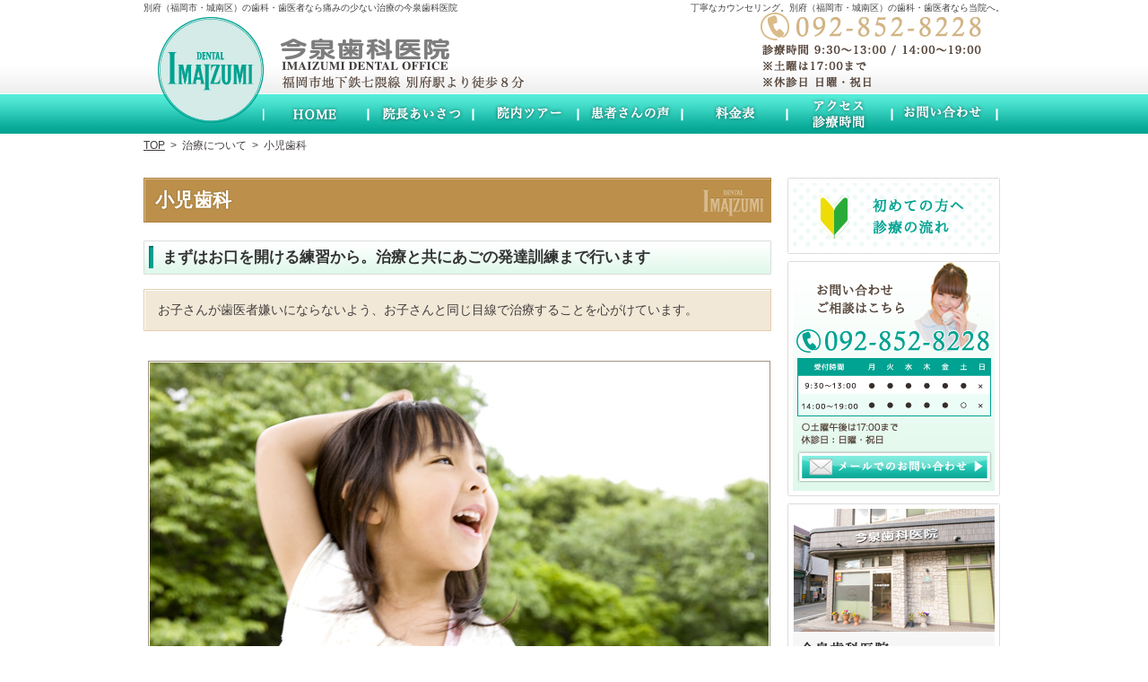

--- FILE ---
content_type: text/html
request_url: http://imaizumi-dental-clinic.jp/1510pedodontics/
body_size: 13168
content:
<?xml version="1.0" encoding="utf-8"?>
<!DOCTYPE html PUBLIC "-//W3C//DTD XHTML 1.0 Transitional//EN" "http://www.w3.org/TR/xhtml1/DTD/xhtml1-transitional.dtd">
<html xmlns="http://www.w3.org/1999/xhtml" lang="ja" xml:lang="ja">
<head>
<meta http-equiv="Content-Type" content="text/html; charset=UTF-8" />
<meta http-equiv="Content-Style-Type" content="text/css" />
<meta http-equiv="Content-Script-Type" content="text/javascript" />
<title>小児歯科：治療について｜別府（福岡市・城南区）の歯科・歯医者なら今泉歯科医院</title>
<meta name="description" content="小児歯科：治療について&laquo;別府（福岡市・城南区）の歯科・歯医者なら今泉歯科医院にお任せください。当院では「説明と同意」を意味する「インフォームドコンセント」を重視したカウンセリングと、可能な限り痛みを軽減する治療を行っています。" />
<meta name="keywords" content="別府,歯科,城南区,歯医者,福岡市" />
<link rel="stylesheet" href="../style.css" />
<script type="text/javascript" src="../js/jquery.js"></script>
<script type="text/javascript" src="../js/shared.js"></script>
<link rel="stylesheet" href="../print.css" media="print" />
</head>
<body id="c-1510pedodontics" class="p-1510pedodontics">
<div id="top" class="wrap">
<div id="header">
<h1>小児歯科</h1>
<p>丁寧なカウンセリング。別府（福岡市・城南区）の歯科・歯医者なら当院へ。</p>
<h2><a href="../" rel="home">別府（福岡市・城南区）の歯科・歯医者なら痛みの少ない治療の今泉歯科医院</a></h2>
<p><a href="../" rel="home"><img src="../header_logo.png" alt="今泉歯科医院｜別府（福岡市・城南区）の歯科・歯医者" /></a></p>
</div>
<div id="main">
<div class="article" id="a-post_25">
<h3><a href="../15treatment/1510pedodontics/post_25.html">まずはお口を開ける練習から。治療と共にあごの発達訓練まで行います</a></h3>
<div class="content">
<p><span class="att4">お子さんが歯医者嫌いにならないよう、お子さんと同じ目線で治療することを心がけています。</span></p>

<p><img class="photo" src="../images/pedo01.jpg" alt="小児歯科" /></p>

<p>当院では緊急時を除き、お子さんに無理やり治療することはありません。<span class="mark">お子さんの将来のことを考えると、無理に治療しないほうが良いと考えています。</span>たとえ回数がかかっても、お子さんが納得し、理解してから治療に進みます。</p>

<p><span class="title">同じ目線でお話しします</span><br />
マスクをした医療者というのは、それだけでお子さんを怖がらせてしまいます。マスクをせずにできるだけお子さんに声をかけながら、目線を同じにしてアイコンタクトを行うなど、不安を感じさせないように努力しています。 </p>

<p><span class="title">まずは歯医者さんに慣れることから</span><br />
お子さんにとっては、歯医者さんそのものが未知の世界です。そのため、怖いイメージを与えないことが大切です。いきなり治療をするのではなく、まずはお口をあける練習から始めます。<span class="mark">治療することよりも、お子さんに怖いイメージを与えないことを優先します。</span></p>
</div>
</div><div class="article" id="a-post_24">
<h3><a href="../15treatment/1510pedodontics/post_24.html">保護者の方へのお願い</a></h3>
<div class="content">
<p>保護者の方にはチェアサイドで付き添っていただきます。ただし、お子さんが治療を嫌がるからといって「すぐ終わるよ」など<span class="mark">事実と異なる声がけや、歯科医院が怖いところだと思わせるような声がけはお控えください。</span>治療後は、ご自宅でのケアにご協力いただきます。</p>

<p><span class="title">仕上げ磨きを行ってください</span><img class="photo" src="../images/pedo02.jpg" alt="保護者の方へのお願い" align="right" /><br />
お子さん自身にブラッシングを行わせることは大切です。それと同時に、歯の汚れをしっかり取り除くことも、この時期とても重要です。お子さんが歯を磨いたあとは、保護者の方がきちんとチェックをして、磨き残しがないように仕上げ磨きを行ってください。</p>

<p><span class="title">ブラッシング指導</span><br />
お子さんの口腔内の状態を見ながら、適切な歯ブラシの選び方からブラッシング方法までを指導します。<br />
対象年齢別の歯科医院専用歯ブラシもご用意していますので、スタッフにご相談下さい。</p>
</div>
</div><div class="article" id="a-post_23">
<h3><a href="../15treatment/1510pedodontics/post_23.html">お子さんの虫歯予防【フッ素塗布】</a></h3>
<div class="content">
<p><img class="photo" src="../images/pedo03.jpg" alt="フッ素塗布" align="right" />フッ素には「歯を保護して虫歯になりにくくする」「歯の再石灰化を促す」といった効果があります。そのフッ素を歯の表面に塗ることで、虫歯になりにくい丈夫な歯を作ります。最近はフッ素配合の歯磨き剤やうがい薬も市販されています。歯科医院で使われているフッ素は市販のものよりも濃度が高いので、より高い効果が期待できます。<br class="clear" /></p>
</div>
</div><div class="article" id="a-post_22">
<h3><a href="../15treatment/1510pedodontics/post_22.html">大きなものをしっかり噛むことであごは成長します</a></h3>
<div class="content">
<p><img class="photo" src="../images/pedo04.jpg" alt="しっかり噛む" align="right" />お子さんのあごの発達を促すためによく噛むことは大切ですが、硬いものを長時間噛むのはとても大変です。そのため当院では<span class="point">「お子さんが好きなものを少し大きめに切って、何度も噛む癖をつけさせてください」</span>とお話ししています。</p>

<p>身体のトレーニングと同じで、あごも噛む回数を増やせば鍛えられます。<span class="mark">あごはいくら噛んでも大きくなりすぎることはありませんから、ぜひたくさん噛む癖をつけてあげてください。</span><br class="clear" /></p>
</div>
</div>
<div class="nav np" id="pagelink">
<h3>カテゴリー一覧</h3>
<ul>
<li><span>治療理念</span>
<ul>
<li><a href="../0505health/">全身の健康はお口から</a></li>
</ul>
</li>
<li><span>当院の特長</span>
<ul>
<li><a href="../1005nopain/">痛みの少ない治療</a></li>
<li><a href="../1010counseling/">丁寧なカウンセリング</a></li>
<li><a href="../1015cooperation/">地域で連携した医療</a></li>
<li><a href="../1020cosmetic/">歯をほとんど削らない審美歯科</a></li>
<li><a href="../1025laser/">レーザー治療</a></li>
</ul>
</li>
<li><span>治療について</span>
<ul>
<li><a href="../1505general/">一般歯科</a></li>
<li><a href="../1510pedodontics/">小児歯科</a></li>
<li><a href="../1515periodontitis/">歯周病治療</a></li>
<li><a href="../1520implant/">インプラント</a></li>
<li><a href="../1525oral-surgery/">口腔外科</a></li>
<li><a href="../1530denture/">入れ歯治療</a></li>
<li><a href="../1535prevention/">予防歯科</a></li>
<li><a href="../1540arthropathy/">顎関節症治療</a></li>
<li><a href="../1545mouthpiece/">マウスピース</a></li>
<li><a href="../1550visit/">訪問診療</a></li>
<li><a href="../1555voice/">患者さんの声</a></li>
<li><a href="../1560case/">症例集</a></li>
<li><a href="../1565price-list/">料金表</a></li>
<li><a href="../1570deduction/">医療費控除</a></li>
</ul>
</li>
<li><span>医院について</span>
<ul>
<li><a href="../2005message/">院長あいさつ・経歴</a></li>
<li><a href="../2010clinic-staff/">スタッフ紹介</a></li>
<li><a href="../2015clinic-tour/">院内ツアー</a></li>
<li><a href="../2020clinic-access/">アクセス・診療時間</a></li>
<li><a href="../2025recruit/">求人情報</a></li>
<li><a href="../2030clinic-privacy/">プライバシーポリシー</a></li>
<li class="sitemap"><a href="../archives.html">サイトマップ</a></li>
</ul>
</li>
</ul>

</div>
<div class="section contact">
<h3>まずはご相談ください</h3>
<img src="../images/contact.png" alt="まずはご相談ください" usemap="#imagemap2" id="button2" />
<map name="imagemap2" id="imagemap2">
<area href="../reserve.html" shape="rect" coords="65,270,326,310" alt="お問い合わせ" />
<area href="../2020clinic-access/#train" shape="rect" coords="65,315,326,355" alt="電車でお越しの方" />
</map>
</div>
</div>
<div id="side">
<ul class="list">
<li><a href="../first/"><img src="../images/banner_first.png" alt="初めての方へ診療の流れ" /></a></li>
<li><a href="../reserve.html"><img src="../images/banner_reservation.png" alt="お問い合わせご相談はこちら" /></a></li>
<li><a href="../2020clinic-access/#train"><img src="../images/banner_access.png" alt="アクセス・診療時間" /></a></li>
</ul>
<div class="nav" id="menu">
<ul>
<li><span>治療理念</span>
<ul>
<li><a href="../0505health/">全身の健康はお口から</a></li>
</ul>
</li>
<li><span>当院の特長</span>
<ul>
<li><a href="../1005nopain/">痛みの少ない治療</a></li>
<li><a href="../1010counseling/">丁寧なカウンセリング</a></li>
<li><a href="../1015cooperation/">地域で連携した医療</a></li>
<li><a href="../1020cosmetic/">歯をほとんど削らない審美歯科</a></li>
<li><a href="../1025laser/">レーザー治療</a></li>
</ul>
</li>
<li><span>治療について</span>
<ul>
<li><a href="../1505general/">一般歯科</a></li>
<li><a href="../1510pedodontics/">小児歯科</a></li>
<li><a href="../1515periodontitis/">歯周病治療</a></li>
<li><a href="../1520implant/">インプラント</a></li>
<li><a href="../1525oral-surgery/">口腔外科</a></li>
<li><a href="../1530denture/">入れ歯治療</a></li>
<li><a href="../1535prevention/">予防歯科</a></li>
<li><a href="../1540arthropathy/">顎関節症治療</a></li>
<li><a href="../1545mouthpiece/">マウスピース</a></li>
<li><a href="../1550visit/">訪問診療</a></li>
<li><a href="../1555voice/">患者さんの声</a></li>
<li><a href="../1560case/">症例集</a></li>
<li><a href="../1565price-list/">料金表</a></li>
<li><a href="../1570deduction/">医療費控除</a></li>
</ul>
</li>
<li><span>医院について</span>
<ul>
<li><a href="../2005message/">院長あいさつ・経歴</a></li>
<li><a href="../2010clinic-staff/">スタッフ紹介</a></li>
<li><a href="../2015clinic-tour/">院内ツアー</a></li>
<li><a href="../2020clinic-access/">アクセス・診療時間</a></li>
<li><a href="../2025recruit/">求人情報</a></li>
<li><a href="../2030clinic-privacy/">プライバシーポリシー</a></li>
<li class="sitemap"><a href="../archives.html">サイトマップ</a></li>
</ul>
</li>
</ul>
</div>
<ul class="list no-resize">
<li><a href="../2025recruit/"><img src="../images/banner.png" alt="歯科衛生士募集" /></a></li>
</ul>
</div>
<div id="gnav">
<div class="nav" id="global"><ul>
<li class="list1"><a href="../" rel="home">ホーム</a></li>
<li class="list2"><a href="../2005message/">院長あいさつ・経歴</a></li>
<li class="list3"><a href="../2015clinic-tour/">院内ツアー</a></li>
<li class="list4"><a href="../1555voice/">患者さんの声</a></li>
<li class="list5"><a href="../1565price-list/">料金表</a></li>
<li class="list6"><a href="../2020clinic-access/">アクセス・診療時間</a></li>
<li class="list7"><a href="../reserve.html">お問い合わせ</a></li>
</ul></div>
<div class="nav" id="breadcrumbs"><ul>
<li><a href="../" rel="home"><span>TOP</span></a></li><li>&gt;<span>治療について</span></li><li>&gt;<span>小児歯科</span></li>
</ul></div>
</div>
</div>
<div id="footer">
<div id="info" class="wrap">
<a href="../"><img src="../footer_banner.png" alt="丁寧なカウンセリング、別府（福岡市・城南区）の歯科・歯医者なら今泉歯科医院におまかせ" /></a>
<h3><a href="../">最先端の高度医療機器を導入、別府（福岡市・城南区）の歯科・歯医者なら今泉歯科医院へお気軽にご相談ください。</a></h3>
</div>
</div>
<script type="text/javascript">
  (function(i,s,o,g,r,a,m){i['GoogleAnalyticsObject']=r;i[r]=i[r]||function(){
  (i[r].q=i[r].q||[]).push(arguments)},i[r].l=1*new Date();a=s.createElement(o),
  m=s.getElementsByTagName(o)[0];a.async=1;a.src=g;m.parentNode.insertBefore(a,m)
  })(window,document,'script','//www.google-analytics.com/analytics.js','ga');

  ga('create', 'UA-54035176-1', 'auto');
  ga('send', 'pageview');

</script></body>
</html>

--- FILE ---
content_type: text/css
request_url: http://imaizumi-dental-clinic.jp/style.css
body_size: 6600
content:
@charset "utf-8";
@import url(css/clinic/shared.css);
a,body{color:#423d3d;}h3,.h3,h3 a,.h3 a,#menu li li a{color:#333;}#footer h3,#footer a{color:#362e2b;}
body{background:url("images/design/body.png") repeat-x;}
body#index{background-image:url("images/design/body_top.png");}
body>.wrap{background:url("images/design/header.png") right 0 no-repeat;padding:149px 0 0 0;}
body#index>.wrap{padding:514px 0 0 0;}
#header, #side { padding-top: 3.5em; }

#header,#main{margin-right:18px;}
#header p,#header h2{top:0;font-size:.74em;}
#header h2~p{top:40px;}#gnav{
	top: 105px;
	z-index: 10;
}
#header h2+p a{display:inline-block;}#header h2+p a:before{content:url("logo.png");vertical-align:top;margin:-22px 16px 0 15px;float:left;}
#header h1{background: url("images/design/title.png") 0 bottom repeat-x;color:#fff;padding:13px 13px; font-family: "ヒラギノ明朝 Pro W6","Hiragino Mincho Pro","HGS明朝E","MS P明朝",serif; letter-spacing: 0.02em; text-shadow: 1px 1px #aa803f, -1px 1px #aa803f, 1px -1px #aa803f, -1px -1px #aa803f; font-size: 1.5em; height: 24px; line-height: 25px; }
#index #header h1{background: transparent; text-shadow: none; }

#main h3,#main .h3,#menu>ul>li>span,#menu>ul>li>a{border-radius:1px; }
h3,.h3{padding:8px 20px;margin-bottom:16px; }
h3,.h3{background:#e0f8ec url("images/design/hl.png") repeat-x;border:1px solid #dcdcdc;}
#footer h3,h3.nt{background:none;border:0;padding:0;margin:0;}

h4,.h4{background:url("/images/design/h4.png") 0 bottom no-repeat; font-size: 1.05em;
line-height: 26px; height: 22px; color: #473a29; text-shadow: 0 1px #fff; margin-bottom: 10px;
margin-top: 25px; }
h5,.h5{background:url("/images/design/h5.png") 0 bottom no-repeat; font-size: 1.05em;
line-height: 26px; height: 22px; color: #473a29; text-shadow: 0 1px #fff; margin-bottom: 10px;
margin-top: 25px; }

#side .list{padding:0 0 24px 0;}
#side .list li{padding:0 0 8px 0;}
#menu{background:url("images/design/menu2.png") 0 bottom repeat-x;margin:0 0 17px 0;padding:0 0 2px 0;}
#menu>ul>li>span,#menu>ul>li>a{background:#01a392 url("images/design/menu.png") repeat-x;color:#fff;font-weight:bold;font-size:1.06em;padding:10px;border:1px solid #dcdcdc;}
#menu li{padding:0;}
#menu li li{padding:2px 0 0 0;background:url("images/design/menu2.png") repeat-x;font-size:.96em;}
#menu li li:first-child{background:none;}
#menu li li a{padding:.75em 0 .75em 10px;background:none;}
#menu .sitemap{padding:35px 0 0 0;}
#menu .sitemap a{background:url("images/design/menu2.png") repeat-x;}
#menu li li a:hover{background-position:0 center; text-decoration:underline; color: #01a392; }
#menu li li.sitemap a:hover{background-position:0 0;}

#breadcrumbs{padding:4px 0;}
#footer,#footer>div{background:#edeeee url("images/design/footer.png") repeat-x;}
#footer>div{padding:30px 0;}#footer h3{padding:2px 0;}
#up a{background:#0faf9e; color:#fff; padding: 12px 0; width: 5.5em; line-height: 15px; border-radius: 0; border: 1px solid #0faf9e; box-shadow: 1px 1px 0 #51d9c9 inset; text-shadow: 1px 1px #0da091, -1px 1px #0da091, 1px -1px #0da091, -1px -1px #0da091; }

.link a,a.link,.more a span,.list li{background-position:0 .2em;padding:0 0 0 24px;}
.list li{background-position:0 .25em;}
/*index*/
#index #main .section{margin:0 0 30px 0;}
#mainview{top:149px;}
#index #main .list li,#index #main>p{padding:0 0 14px 0;}
#index #main #feature .list li{padding:0 0 2px 0;}
#index #main #feature .list{margin:0;}
#pickup{background:url("images/pickup.png") center bottom no-repeat;overflow:hidden;position:relative;padding:0 0 430px 0;}
#pickup a{background:url("images/design/bg.png");display:block;overflow:hidden;text-indent:100%;white-space:nowrap;}
#pickup ul{position:absolute;right:12px;bottom:12px;margin:0;}
#index #main #pickup .list li{float:none;padding:0 0 2px 0;}
#pickup a{width:334px;height:48px;margin:0 0 0 auto;}
#message .content{padding-left:16px;}
#news{background:url("images/design/news.png") repeat-y;}
#news h3{background:url("images/design/news_h.png");height:48px;border:0;border-radius:0;}
#news dl{background:url(images/design/news_f.png) 0 bottom no-repeat;padding:12px 24px;}

#news2{background:url("images/design/news3.png") repeat-y;}




/*pagelink*/
#main #pagelink ul{margin:0 1em 1em 1em;}
#main #pagelink ul li{background:url("/images/design/link.png") 0 .5em no-repeat;padding:0 0 0 12px;display:inline-block;font-weight:bold;}
#main #pagelink ul li ul{padding:5px 0 5px 0;}
#main #pagelink ul li ul li{background-image:url("/images/design/link2.png");padding:0 1em 0 12px;font-weight:normal;}


#global ul,#global ul li a{background:url("images/design/gnav.png") -133px 0 no-repeat;}
#global ul{margin:0 7px 0 133px;}
#global ul li{display:inline;}
#global ul li a{height:44px;float:left;width:117px;}
#global ul li.list1 a{background-position:-133px 0;width:118px;}
#global ul li.list2 a{background-position:-251px 0;}
#global ul li.list3 a{background-position:-368px 0;}
#global ul li.list4 a{background-position:-485px 0;width:116px;}
#global ul li.list5 a{background-position:-601px 0;}
#global ul li.list6 a{background-position:-718px 0;}
#global ul li.list7 a{background-position:-835px 0;}
.p-2005message #global ul li.list2 a,.p-2015clinic-tour #global ul li.list3 a,.p-1555voice #global ul li.list4 a,.p-1565price-list #global ul li.list5 a,.p-2020clinic-access #global ul li.list6 a,#index #global ul li.list1 a,#e-contactssl #global ul li.list7 a,#global ul li a:hover{}


/*add*/
#main img.photo{border:1px solid #a09283;padding:1px;}
.link a, a.link {background: url("/images/design/arrow.png") 0 .4em no-repeat; padding: 1px 17px; }
.list li {background: url("/images/design/arrow2.png") 0 .4em no-repeat; padding: 0 18px; }

mark, .mark { background: #f6e7b8; }
#main .point, .point { color: #009787; font-size: 1.06em; font-weight: bold; text-shadow: 0 1px #fff; }

#main .title, .title { background:#0faf9e; padding:4px 14px 2px; margin:5px 5px 10px 0px; font-weight:bold; font-size:112%; display:inline-block; color:#fff; box-shadow: 1px 1px 0 #51d9c9 inset; border: 1px solid #0faf9e; text-shadow: 1px 1px #0da091, -1px 1px #0da091, 1px -1px #0da091, -1px -1px #0da091; }

#main span.att4 { background: #f2e8d7; padding:10px 15px; display:block; border: 1px solid #e1cfb2; box-shadow:1px 1px 0 #fff inset; }
#main span.att4 .point {color: #ef8d3e; font-size: 1.06em; font-weight: bold; text-shadow: 0 1px #fff; }

/*table*/
th, td, button, input, select, textarea { border: 1px solid #e1cfb2; }
table th { background: #f7f1e5; font-weight: normal; vertical-align: middle; box-shadow: 1px 1px 0 #fff inset; }
td { background: #fff;}


--- FILE ---
content_type: text/css
request_url: http://imaizumi-dental-clinic.jp/css/clinic/shared.css
body_size: 16194
content:
@charset "utf-8";
/*reset*/
html,body,div,h1,h2,h3,h4,h5,h6,address,p,hr,pre,blockquote,ol,ul,li,dl,dt,dd,a,em,strong,small,cite,q,dfn,abbr,code,var,samp,kbd,sub,sup,i,b,span,ins,del,img,iframe,table,caption,colgroup,col,tbody,thead,tfoot,tr,td,th,form,fieldset,legend,label,input,button,select,option,textarea,article,aside,figcaption,figure,footer,header,mark,nav,section,time{background-color:transparent;border:0;font-family:inherit;font-size:100.01%;font-style:normal;margin:0;outline:0;padding:0;vertical-align:baseline;}article,aside,figcaption,figure,footer,header,nav,section,hr{display:block;}html{height:100%;}body{font-size:62.5%;line-height:1;text-align:center;width:100%;}ol,ul{list-style:none;}table{border-collapse:collapse;border-spacing:0;}a img,ins{text-decoration:none;}abbr[title],dfn[title]{border-bottom:1px dotted;cursor:help;}button,input,label{cursor:pointer;overflow:visible;width:auto;}button,input,select,textarea{line-height:1;text-transform:none;vertical-align:middle;}textarea{overflow:auto;}pre{white-space:pre-wrap;}ul ul,ul dl,dl ul,table p,table ul,table dl,table table{font-size:1em;}hr{height:0;overflow:hidden;}a:focus,input:focus,select:focus,textarea:focus{outline:thin dotted;}a:hover,a:active{outline:0;}
/*default*/
strong,b,.b{font-weight:bold;}dfn,em,i,.i{font-style:italic;letter-spacing:.1em;}.u{text-decoration:underline;}del,.s{text-decoration:line-through;}.big{font-size:1.2em;}small,.small,sup,.sup,sub,.sub,.rp,.rt{font-size:.88em;}.center{text-align:center;}blockquote,q{quotes:none;}blockquote:before,blockquote:after,q:before,q:after{content:'';content:none;}.tt,code,kbd,pre,samp,var,input[type="text"],textarea{font-family:'Courier New',Courier,monospace;}h1,h2,h3,h4,h5,h6,hr,.clear{clear:both;}caption,th,td,textarea{text-align:left;vertical-align:top;}img,a img{max-width:100%;height:auto;vertical-align:middle;}abbr{text-transform:uppercase;letter-spacing:.1em;}hr,sup,.sup,sub,.sub,.ruby{position:relative;line-height:0;}sup,.sup{top:-.5em;}sub,.sub{bottom:-.25em;}ruby,.ruby,rp,.rp{margin:0 .2em;}.ruby .rt{position:absolute;left:0;top:-.5em;white-space:nowrap;}button[disabled],input[disabled]{cursor:default;}
/*css3*/
html{overflow-y:scroll;-ms-text-size-adjust:100%;-webkit-text-size-adjust:100%;}img{-ms-interpolation-mode:bicubic;}svg:not(:root){overflow:hidden;}hr,input,select,textarea,button{-moz-box-sizing:content-box;box-sizing:content-box;}input[type="checkbox"],input[type="radio"]{box-sizing:border-box;}button,input[type="button"],input[type="reset"],input[type="submit"]{-webkit-appearance:button;}button::-moz-focus-inner,input::-moz-focus-inner{border:0;padding:0;}
/*custom*/
body,a{color:#333;}hr{border-top:1px solid #efe4cf;margin:1em 0;}
th,td,button,input,select,textarea{border:1px solid #ccc;}textarea{line-height:1.2;}
input[type="text"]{height:1.5em;line-height:1.5em;}
input[type="checkbox"],input[type="radio"]{border:0;height:1em;margin:0 .5em .2em .5em;width:1em;}
button,input[type="button"],input[type="reset"],input[type="submit"]{padding:.625em 1.618em;}
table th{background:#f7f7ee;font-weight:normal;vertical-align:middle;}
button,input[type="button"],input[type="reset"],input[type="submit"]{background:#333;color:#fff;}
input[type="text"]:focus,select:focus,textarea:focus{background:#fafafa;}mark,.mark{background:#f5d1d1;}
/*layout*/
body{font-family:'メイリオ','Meiryo','ヒラギノ角ゴ Pro W3','Hiragino Kaku Gothic Pro','Osaka',Verdana,'ＭＳ Ｐゴシック','MS P Gothic',Arial,Helvetica,sans-serif;}
.wrap{margin:0 auto;overflow:auto;position:relative;text-align:left;width:960px;z-index:1;font-size:1.4em;line-height:1.8;}
#header,#main{float:left;width:700px;margin-right:20px;}
#side{overflow:hidden;}
#header,#side{padding-top:2em;}#index #header,#index #side{padding-top:0;}
#main,#side{padding-bottom:30px;}
#footer{clear:both;width:100%;}
/*set*/
#index #header h1,#global a,.db_i,h3.nt,.more a span{background:transparent url("/images/design/bg.png");border:0;display:block;margin:0;text-indent:100%;overflow:hidden;padding:0;width:100%;white-space:nowrap;}
.link a,a.link,.more a span,.list li{background:url("/images/design/arrow.png") 0 .4em no-repeat;padding:0 0 0 12px;}
.more a span{background-position:right center;padding:0;width:12px;}
.pdf a,a.pdf{background:url("/images/design/pdf.png") 0 .2em no-repeat;padding-left:16px;}
.window a,a.window{background:url("/images/design/window.png") right .5em no-repeat;margin-right:.25em;padding-right:16px;}
.faq a,a.faq{background:url("/images/design/q.png") 0 center no-repeat;padding-left:24px;}
#index #header h1,h3.nt,#header p,#header h2,#gnav{position:absolute;left:0;top:0;z-index:2;}
#side ul li,#gnav ul li,#breadcrumbs ul li,.list li{display:inline;line-height:1;vertical-align:bottom;}
#side ul li span,#side ul li a,#breadcrumbs ul li{line-height:1.2;}.list li{line-height:1.8;}
#header p,#header h2,#gnav{font-size:.86em;}
#header a,#side ul li a,#footer a,h3 a{text-decoration:none;}
#side ul li,#side ul li span,#side ul li a,#global ul li,.h3,.h4,.h5,.h6,.list li{display:block;}
article,.article,section,.section{clear:both;}
article,.article,section,.section,table,dl,ul{margin:0 0 1em 0;}#side ul{margin:0;}
p{padding:0 0 2em 0;}#header p{padding:0;}img{margin:5px;}#header img,#side img,#gnav img,.list img{margin:0;}
#header h1,h3,h4,h5,h6,.h3,.h4,.h5,.h6{display:block;margin:0 0 20px 0;font-size:1.2em;line-height:1.2;font-weight:bold;padding:8px 10px;}
#footer h3,h3.nt{font-size:1em;font-weight:normal;margin:0;padding:0;}h3.nt{top:-1em;z-index:1;}
table{width:100%;}table th,table td{padding:6px;}
.more a span{height:1.5em;float:right;}.more,.up{text-align:right;overflow:auto;}
.list ul,ul.list{overflow:auto;}#side .list li{background:none;padding:0 0 10px 0;}#index #main .list li{line-height:1;background:none;padding:0;float:left;}
#sitemap #main ul{margin:0 .5em 1em .5em;}#sitemap #main ul li ul,ul.list li ul{margin:0 0 .5em 0;}
#menu{margin:0 0 10px 0;}
/*header*/
#header h1{font-size:1.6em;}#header p{width:100%;text-align:right;}#header p,#header h2{font-weight:normal;top:5px;z-index:9;}#header h2~p{line-height:1;text-align:left;top:40px;width:auto;}
/*gnav*/
#gnav{width:100%;}#global ul{overflow:hidden;margin:0 0 5px 0;}#global a{width:auto;}
#breadcrumbs ul li{line-height:1.5;}#breadcrumbs ul li>a,#breadcrumbs ul li>span{margin:0 .5em;}#breadcrumbs ul li:first-child>a{margin:0 .5em 0 0;}
/*footer*/
#footer>div{padding:20px 0;}
#footer #copyright{clear:both;font-size:.88em;padding:0;text-align:right;}
#footer>div>a img{float:left;margin:0;}
#footer h3{clear:none;font-size:.88em;overflow:hidden;padding:8px;}
#up{position:fixed;bottom:20px;right:0;z-index:9;}#up a{display:block;letter-spacing:1px;text-align:center;text-decoration:none;text-transform:uppercase;padding:10px 0;width:8em;border:1px solid #fff;border-width:1px 0 1px 1px;border-radius:8px 0 0 8px;}
/*main*/
table.casephoto td{border:0;text-align:center;vertical-align:middle;}
dl.day{overflow:hidden;}
dl.day>dt{float:left;font-family:'Courier New',Courier,monospace;letter-spacing:1px;width:7em;}
dl.day>dd{padding:0 0 .5em 7em;}
.fi_name input[type="text"],.fi_tel input[type="text"],.fi_mail input[type="text"]{width:60%;}
.fi_zip input[type="text"]{width:8em;}
.fi_zip input[type="button"]{padding:6px;margin:.5em 0 0 0;}
.fi_birthday select{padding:0 .5em;}
.fi_birthday input[type="text"],.fi_age input[type="text"]{width:2em;}
.fi_address input[type="text"],form textarea{width:98%;}
.fi_select select{margin:0 .5em;}
.fi_radio input[type="radio"]{margin:0 .5em .75em .5em;}
.fi_ime input[type="text"],.fi_tel input[type="text"],.fi_mail input[type="text"]{ime-mode:disabled;}
dl.box{width:100%;overflow:hidden;}
dl.box>dt{cursor:pointer;border-bottom:1px solid #ccc;background:url("/images/design/down.png") 98% center no-repeat;padding:0 2% 0 .5em;}
dl.box>dt.on{background-image:url("/images/design/up.png");}
dl.box>dd{padding:1em 0;}
.sns{clear:both;text-align:right;overflow:auto;padding:1em 0;}.sns>div{float:right;overflow:hidden;margin:0 0 0 .5em;}.sns>div.fb,.sns>div.fb iframe{width:110px;height:22px;}
/*index*/
#mainview{position:absolute;left:0;}
#mainview,#mainview>div{overflow:hidden;width:100%;}
#mainview>div{position:relative;}
#mainview>h3,#mainview>p,#mainview>div h3,#mainview>div p{position:absolute;left:100%;top:0;}
#mainview img{margin:0;}
/*2*/
.popup #header,.popup #main,.column1 #header,.column1 #main{float:none;width:100%;margin:0 auto;}
body.popup{background:#f7f7f7 none;}
.popup .wrap{width:auto;background:#fff;overflow:hidden;}
body.popup>.wrap{padding:0;}
.popup #header{position:absolute;left:100%;top:0;}
.popup h1{border:0;background:none;padding:0;margin:0;}
.popup #main{background:none;width:100%;}
.popup #main .content{padding:0 .5em 1em .5em;margin:0;}
.popup #footer>div{padding:20px 10px;}
/*common*/
#main .fc-red,.fc-red{color:#c00;}
#main .fc-orange,.fc-orange{color:#f60;}#main .fc-yellow,.fc-yellow{color:#fc0;}
#main .fc-olive,.fc-olive{color:#990;}#main .fc-lime,.fc-lime{color:#9c3;}
#main .fc-green,.fc-green{color:#060;}#main .fc-aqua,.fc-aqua{color:#0cc;}
#main .fc-teal,.fc-teal{color:#099;}#main .fc-blue,.fc-blue{color:#039;}
#main .fc-navy,.fc-navy{color:#006;}#main .fc-purple,.fc-purple{color:#639;}
#main .fc-fuchsia,.fc-fuchsia{color:#f36;}#main .fc-pink,.fc-pink{color:#f69;}
#main .fc-maroon,.fc-maroon{color:#600;}#main .fc-brown,.fc-brown{color:#633;}
#main .fc-gray,.fc-gray{color:#666;}#main .fc-silver,.fc-silver{color:#999;}
#main .fc-black,.fc-black{color:#000;}#main .fc-white,.fc-white{color:#fff;}
#main .title,.title{border-left:4px solid #fae2cc;display:inline-block;font-size:1.2em;font-weight:bold;padding:0 0 0 8px;margin:0 0 .5em 0;}
#main .point,.point{color:#af2223;font-size:1.06em;font-weight:bold;}
.hr{display:block;width:100%;overflow:hidden;height:0;line-height:5em;border-top:1px solid #efe4cf;}
.dotted{border-top:1px dotted #ccc;}.dashed{border-top:1px dashed #ccc;}.line{border-bottom:3px double #c00;}
#main .aside{border:1px dashed #ccc;border-width:1px 0;padding:10px;}
.btn_close>span{background:#333;border:1px solid #ccc;color:#fff;cursor:pointer;display:block;padding:.5em 0;text-decoration:none;width:8em;}
.pnav{clear:both;overflow:auto;}.pnav ul{float:right;}.pnav li{border:1px solid #ccc;display:block;float:left;font-weight:bold;margin:0 0 0 .5em;width:2.5em;text-align:center;}.pnav li>span,.pnav li a{font-weight:normal;background:#eee;color:#666;display:block;text-decoration:none;}
#main .aside,#main .grid2it,.grid2it,#main .grid2tt,.grid2tt,#main .grid2,.grid2,#main .grid3,.grid3,#main .grid4,.grid4,#main .grid5,.grid5,#main .grid2it>span,.grid2it>span,#main .grid2tt>dd,.grid2tt>dd,#main .grid2tt>.dd,.grid2tt>.dd,#main .kome1,#main .kome2,#main .days7,.kome1,.kome2,.days7,.kome1>dd,.kome2>dd,.days7>dd,#main .kome1>.dd,#main .kome2>.dd,#main .days7>.dd,.kome1>.dd,.kome2>.dd,.days7>.dd{display:block;overflow:hidden;}
#main .grid2>li,.grid2>li,#main .grid2>div,.grid2>div,#main p.grid2>span,p.grid2>span,#main span.grid2>span,span.grid2>span{width:50%;float:left;display:block;}
#main .grid3>li,.grid3>li,#main .grid3>div,.grid3>div,#main p.grid3>span,p.grid3>span,#main span.grid3>span,span.grid3>span{width:33.33%;float:left;margin:0;display:block;}
#main table.grid3{display:table;overflow:visible;}#main table.grid3 th,#main table.grid3 td{width:33.33%;border:0;padding:0;}
#main .grid4>li,.grid4>li,#main .grid4>div,.grid4>div,#main p.grid4>span,p.grid4>span,#main span.grid4>span,span.grid4>span{width:25%;float:left;margin:0;display:block;}
#main .grid5>li,.grid5>li,#main .grid5>div,.grid5>div,#main p.grid5>span,p.grid5>span,#main span.grid5>span,span.grid5>span{width:20%;float:left;margin:0;display:block;}
.kome1>dt,.kome2>dt,.days7>dt,#main .kome1>.dt,#main .kome2>.dt,#main .days7>.dt,.kome1>.dt,.kome2>.dt,.days7>.dt{display:block;float:left;}
.kome1>dt,#main .kome1>.dt,.kome1>dt{width:1.5em;}.kome2>dt,#main .kome2>.dt,.kome2>dt{width:2.5em;}.days7>dt,#main .days7>.dt,.days7>dt{width:8em;}
#main .btn,.btn,.center{display:block;text-align:center;}#main .btn img,.btn img{display:inline;margin:0 auto;}
#main .fs-s,.fs-s{font-size:.88em;}#main .fs-l,.fs-l{font-size:1.12em;}
#main .fs-1,.fs-1{font-size:.82em;}#main .fs-2,.fs-2{font-size:.94em;}#main .fs-3,.fs-3{font-size:1.24em;}#main .fs-4,.fs-4{font-size:1.32em;}#main .fs-5,.fs-5{font-size:1.8em;}#main .fs-6,.fs-6{font-size:2.4em;}#main .fs-7,.fs-7{font-size:3.6em;}
#main .fw,.fw{font-weight:bold;}#main .fn,.fn{font-weight:normal;}.ls{letter-spacing:.1em;}.ls05{letter-spacing:.5em;}.ls1em{letter-spacing:1em;}
.fl,.left{float:left;}.fr,.right{float:right;}
#main img.center,img.center,.btn_close,.btn_close>span{text-align:center;margin-left:auto;margin-right:auto;}
#main img.left,img.left,#main .grid2it img,.grid2it img,#main .grid2tt>dt,.grid2tt>dt,#main .grid2tt>.dt,.grid2tt>.dt{margin:0 1em 1em 0;float:left;}
#main img.right,img.right,#main .grid2tt>dt.right,.grid2tt>dt.right,#main .grid2tt>.dt.right,.grid2tt>.dt.right{margin:0 0 1em 1em;float:right;}
table th.left,table td.left,table th.center,table td.center,table th.right,table td.right,table tr.left,table tr.center,table tr.right,table.left,table.center,table.right{float:inherit;}
table th.center,table td.center,table tr.center,table.center{margin:inherit;display:table-cell;}
table tr.center{display:table-row;}table.center{display:table;}
#main .btl,.btl,#main .t-l,.t-l,table.t-l th,table.t-l td,table tr.t-l th,table tr.t-l td,table th.t-l,table td.t-l,table th.left,table td.left,table tr.left th,table tr.left td,table.left th,table.left td{text-align:left;}
#main .btc,.btc,#main .t-c,.t-c,table.t-c th,table.t-c td,table tr.t-c th,table tr.t-c td,table th.t-c,table td.t-c,table th.center,table td.center,table tr.center th,table tr.center td,table.center th,table.center td{text-align:center;}
#main .btr,.btr,#main .t-r,.t-r,table.t-r th,table.t-r td,table tr.t-r th,table tr.t-r td,table th.t-r,table td.t-r,table th.right,table td.right,table tr.right th,table tr.right td,table.right th,table.right td{text-align:right;}
table.v-t th,table.v-t td,table tr.v-t th,table tr.v-t td,table th.v-t,table td.v-t{vertical-align:top;}
table.v-m th,table.v-m td,table tr.v-m th,table tr.v-m td,table th.v-m,table td.v-m{vertical-align:middle;}
table.v-b th,table.v-b td,table tr.v-b th,table tr.v-b td,table th.v-b,table td.v-b{vertical-align:bottom;}
table.thc th{text-align:center;}table.no{width:auto;}
table.no th,table.no td{background:transparent;border:0;margin:0;padding:0;}
#main .db,.db,span.t-l,span.t-c,span.t-r,span.btl,span.btc,span.btr{display:block;}
#main img.v-m,img.v-m{vertical-align:middle;}#main img.v-tb,img.v-tb{vertical-align:text-bottom;}
.w100{width:100%;}.w90{width:90%;}.w85{width:85%;}.w80{width:80%;}.w75{width:75%;}.w70{width:70%;}.w60{width:60%;}.w50{width:50%;}.w40{width:40%;}.w35{width:35%;}.w30{width:30%;}.w25{width:25%;}.w20{width:20%;}.w15{width:15%;}.w10{width:10%;}
#main .m-r1em,.m-r1em{margin:0 1em 0 0;}#main .m-b1em,.m-b1em{margin:0 0 1em 0;}#main .m-l1em,.m-l1em{margin:0 0 0 1em;}#main .m-half,.m-half{margin:0 0 .5em 0;}#main .m-lrhalf,.m-lrhalf{margin:0 .5em;}
#main .m-lr1em,.m-lr1em{margin:0 1em;}#main .m-b1ema,.m-b1ema{margin:0 auto 1em auto;}#main .m-0a,.m-0a{margin:0 auto;}
#main .no,.no,#main dl dt.no,dl dt.no{margin:0;}
#main .no-l,.no-l{margin-left:0;}#main .no-r,.no-r{margin-right:0;}
#main .no-lr,.no-lr{margin-left:0;margin-right:0;}#main .no-tb,.no-tb{margin-top:0;margin-bottom:0;}
#main .p-1em,.p-1em{padding:1em;}#main p-05em,.p-05em{padding:.5em;}
#main .p-lr1em,.p-lr1em{padding:0 1em;}#main .p-tb1em,.p-tb1em{padding:1em 0;}
#main .p-t1em,.p-t1em{padding:1em 0 0 0;}#main .p-r1em,.p-r1em{padding:0 1em 0 0;}#main .p-b1em,.p-b1em{padding:0 0 1em 0;}#main .p-l1em,.p-l1em{padding:0 0 0 1em;}
#main .p-half,.p-half{padding:0 0 .5em 0;}#main .p-thalf,.p-thalf{padding:.5em 0 0 0;}#main .p-tbhalf,.p-tbhalf{padding:.5em 0;}#main .ts,.ts{padding:0 .5em;}
#main .pno,.pno{padding:0;}
.omit{display:block;overflow:hidden;width:.5em;height:1em;line-height:5em;float:left;margin:0 0 0 -.5em;position:absolute;left:0;top:-1em;background:transparent none;}


--- FILE ---
content_type: text/css
request_url: http://imaizumi-dental-clinic.jp/print.css
body_size: 523
content:
@charset "utf-8";
@import url(css/clinic/print.css);
#header h2~p{top:28pt;}
body>.wrap,body#index>.wrap{padding:120px 0 0 0;}
#main #news h3{background:none;padding:.25em .5em;height:auto;}
#pickup{background:none;padding:0;}
#pickup a{text-indent:0;white-space:normal;width:auto;height:auto;}
#pickup ul{position:static;right:auto;top:auto;}
#index #main #pickup .list li{text-align:left;}
#index #main #pickup .list li:before{content:url("images/design/arrow.png");float:left;}
#news,#news dl{background:none;padding:0;}

--- FILE ---
content_type: text/css
request_url: http://imaizumi-dental-clinic.jp/css/clinic/print.css
body_size: 3220
content:
@charset "utf-8";
/*reset*/
html,body,div,h1,h2,h3,h4,h5,h6,address,p,hr,pre,blockquote,ol,ul,li,dl,dt,dd,a,em,strong,small,cite,q,dfn,abbr,code,var,samp,kbd,sub,sup,i,b,span,ins,del,img,iframe,table,caption,colgroup,col,tbody,thead,tfoot,tr,td,th,form,fieldset,legend,label,input,button,select,option,textarea,article,aside,figcaption,figure,footer,header,mark,nav,section,time{color:#000;}
body{max-width:100%;min-width:80%;margin:0 auto;}
/*custom*/
hr,th,td,button,input,select,textarea{background:#fff;border-color:#000;}
table th,button,input[type="button"],input[type="reset"],input[type="submit"]{background:#fff;color:#000;font-weight:bold;}
/*layout*/
body,.wrap,body#index,body>.wrap,body#index>.wrap,#header,#main,#footer,#footer>div{background:transparent none;color:#000;font-family:Georgia,'Times New Roman',Times,serif;float:none;border:0;padding:0;margin:0;clear:both;}
.wrap,#header,#main{width:100%;}
.wrap{font-size:11pt;line-height:1.5;overflow:hidden;}
body>.wrap,body#index>.wrap{padding:90px 0 0 0;}
#side,#global,#up,#main .up,.np{display:none;}
#up{right:auto;left:100%;z-index:-1;width:0;height:0;}
#gnav,#index #header h1{position:static;top:auto;left:auto;}
#footer{border-top:1px solid #000;}
/*set*/
#header p,#header h2,#header h2 a,#gnav,#footer>div{color:#000;font-size:8pt;line-height:1.2;}
img{margin:.5em;}#header img,#gnav img,.list img{margin:0;}
#index #header h1,.db_i{text-indent:0;overflow:visible;width:auto;white-space:normal;}
.more a span{position:relative;width:1.5em;}.more a span:before{position:absolute;right:0;top:0;}
.link a,a.link,.more a span,.list li,.pdf a,a.pdf,.window a,a.window,#main .faq a{background:none;padding:0;margin:0;}
.link a:before,a.link:before,.more a span:before,.list li:before,.pdf a:before,a.pdf:before,.window a:before,a.window:before{content:"> ";}
#index #main .list li:before{content:none;}
#main .faq a:before{content:"Q: ";}
#header h1,h3,h3 a,h4,h5,h6,.h3,.h3 a,.h4,.h5,.h6,#header a,#footer h3,#footer h3 a,#footer #copyright,#index #main h3{background:transparent none;color:#000;border:0;margin:0;padding:0;}
table th,table td{padding:.5em;}
/*header*/
#header h1,#index #header h1{border:4px double #000;border-width:4px 0;font-size:16pt;line-height:1.2;padding:.5em 0;margin:0 0 1em 0;}
#header p,#header h2~p{top:14pt;}
#header h2{top:0;}
/*main*/
#main h3,#main .h3,#main h4,#main .h4,#main h5,#main .h5,#main h6,#main .h6,#main dl.box>dt,#index #main h3{font-size:13pt;line-height:1.2;font-weight:bold;background:#fff;border:0;border-left:3px solid #000;border-bottom:1px solid #000;padding:.25em .5em;clear:both;margin:0 0 1em 0;}
#main h3.nt{border:0;padding:0;margin:0;}
#main h4,#main h5{border-bottom:1px dotted #000;}
#main h6,#main .h6{border-bottom:0;}
#main dl.box>dt{margin:0;}
#main dl.box>dt:after{content:" ( + ) ";}
#main dl.box>dt.on{background-image:none;}
#main dl.box>dt.on:after{content:" ( - ) ";}
#main .title,.title{border-color:#000;color:#000;}
#footer>div{padding:10pt 0;}#footer h3{padding:8px;}
#breadcrumbs{border-top:1px dotted #000;padding:10pt 0;}#breadcrumbs ul{margin:0;}
/*index*/
#mainview{position:static;top:auto;left:auto;}
#index #main ul.list,#index #main ul.list li{text-align:center;}

--- FILE ---
content_type: text/plain
request_url: https://www.google-analytics.com/j/collect?v=1&_v=j102&a=245544968&t=pageview&_s=1&dl=http%3A%2F%2Fimaizumi-dental-clinic.jp%2F1510pedodontics%2F&ul=en-us%40posix&dt=%E5%B0%8F%E5%85%90%E6%AD%AF%E7%A7%91%EF%BC%9A%E6%B2%BB%E7%99%82%E3%81%AB%E3%81%A4%E3%81%84%E3%81%A6%EF%BD%9C%E5%88%A5%E5%BA%9C%EF%BC%88%E7%A6%8F%E5%B2%A1%E5%B8%82%E3%83%BB%E5%9F%8E%E5%8D%97%E5%8C%BA%EF%BC%89%E3%81%AE%E6%AD%AF%E7%A7%91%E3%83%BB%E6%AD%AF%E5%8C%BB%E8%80%85%E3%81%AA%E3%82%89%E4%BB%8A%E6%B3%89%E6%AD%AF%E7%A7%91%E5%8C%BB%E9%99%A2&sr=1280x720&vp=1280x720&_u=IEBAAEABAAAAACAAI~&jid=1971915795&gjid=1256354915&cid=2006195456.1768579585&tid=UA-54035176-1&_gid=2062433487.1768579585&_r=1&_slc=1&z=1810945107
body_size: -288
content:
2,cG-86ZTKBPLSB

--- FILE ---
content_type: application/javascript
request_url: http://imaizumi-dental-clinic.jp/js/shared.js
body_size: 1834
content:
$(function(){
  $('.open_popup').click(function(){
  var newPopup;
  var target = $(this).attr('target').split(':');
  var options = "toolbar=no,menubar=no,status=yes,scrollbars=yes,resizable=yes";
  var x = (screen.availWidth - target[1])/2;
  var y = (screen.availHeight - target[2])/2;
  newPopup = window.open($(this).attr('href'),target[0],"width="+target[1]+",height="+target[2]+",left="+x+",top="+y+options);
  newPopup.focus();
  return false;
  });
  $('.close_popup').click(function(){
  var nvua = navigator.userAgent; 
  if(nvua.indexOf('MSIE') >= 0){if(nvua.indexOf('MSIE 5.0') == -1) {top.opener = '';}} 
  else if(nvua.indexOf('Gecko') >= 0){top.name = 'CLOSE_WINDOW';wid = window.open('','CLOSE_WINDOW');} 
  top.close(); 
  return false;
  });
});
$(function(){
  var slidetabs=$("dl.box>dt"),slidecontent=$("dl.box>dd");
  slidecontent.hide();
  slidetabs.toggle(function(){$(this).addClass("on");},function(){$(this).removeClass("on");});
  slidetabs.click(function(){$(this).next("dd:not(:animated)").slideToggle("slow");});	
  $("dl.open>dt").trigger("click");
});
$(function(){
  $("body").append("<div id='up'><a href='#top'>▲<br />TOP</a></div>");
  var topBtn=$("#up");topBtn.css({opacity:"0.7"});topBtn.hide();
  $(window).scroll(function(){if($(this).scrollTop()>100){topBtn.fadeIn();}else{topBtn.fadeOut();}});
  topBtn.click(function(){$("body,html").animate({scrollTop:0},500);return false;});
});
$(function(){
  $("a img").hover(function(){$(this).fadeTo("fast",0.7);},function(){$(this).fadeTo("normal",1.0);});
});
$(function(){
  $('a[href^=#]').click(function(){
  var speed=500,href=$(this).attr("href"),target=$(href=="#"||href==""?'html':href),position=target.offset().top;
  if($(this).hasClass("nos")){}else{$("html,body").animate({scrollTop:position},speed,"swing");}return false;
  });
});